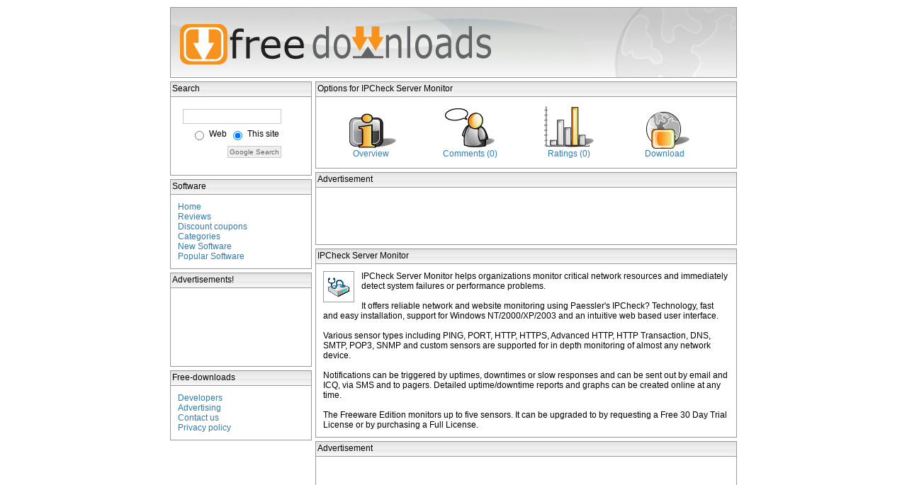

--- FILE ---
content_type: text/html; charset=UTF-8
request_url: http://www.free-downloads.net/programs/IPCheck_Server_Monitor
body_size: 9316
content:

<html>
<head>

		<title>IPCheck Server Monitor</title> 
	
<META NAME="description" CONTENT="IPCheck Server Monitor: IPCheck Server Monitor offers reliable network and website monitoring, support f">

<link rel='stylesheet' type='text/css' href='/external/free-downloads.css'>
<script type="text/javascript" src="/external/expand.js"></script>
<script type="text/javascript" src="/functions/js_download.js"></script>

<script async src="https://pagead2.googlesyndication.com/pagead/js/adsbygoogle.js?client=ca-pub-1098087228258200" crossorigin="anonymous"></script>


		


</head>
<body>
<div align=center>


<table cellpadding=0 cellspacing=0>
<tr>
<td colspan=2>
<img src="/external/banner.jpg" border="0" usemap="#topimgmap">
<map name="topimgmap"><area shape="rect" coords="10,20,458,85" href="/"></map>
</td>
</tr>







<tr>
<td valign=top>


<div id="leftcontent">




<div id="searchboxheader">
Search
</div>

<div id="searchbox">
<!--  <form method='post' action='/search.php'>
  Search Free Downloads: 
	<br><br>
	<div><input type='text' name='term' size='20' maxlength='64' value='' ></div>
	<div align=right><input type='submit' name='Submit' value='search' id=submit class="btn" ></div>
  </form>
-->

<!-- SiteSearch Google -->
<form method="get" action="http://www.free-downloads.net/search.php" target="_top">
<table border="0" bgcolor="#ffffff" cellpadding= cellspacing=0>
<tr><td nowrap="nowrap">
<input type="hidden" name="domains" value="www.free-downloads.net"></input>
<input type="text" name="q" size="18" maxlength="255" value=""></input>
</td></tr>

<tr>

<td nowrap="nowrap" align=right>

<table id=table>
<tr>
<td valign=middle><input type="radio" name="sitesearch" value=""></input></td>
<td>Web</td>

<td valign=middle>
<input type="radio" name="sitesearch" checked="checked" value="www.free-downloads.net"></input></td>
<td>This site</td>
</tr>
</table>

<input type="submit" name="sa" value="Google Search" class="btn" ></input>
<input type="hidden" name="client" value="pub-1098087228258200"></input>
<input type="hidden" name="forid" value="1"></input>
<input type="hidden" name="channel" value="9927670231"></input>
<input type="hidden" name="ie" value="ISO-8859-1"></input>
<input type="hidden" name="oe" value="ISO-8859-1"></input>
<input type="hidden" name="cof" value="GALT:#008000;GL:1;DIV:#336699;VLC:663399;AH:center;BGC:FFFFFF;LBGC:336699;ALC:0000FF;LC:0000FF;T:000000;GFNT:0000FF;GIMP:0000FF;FORID:11"></input>
<input type="hidden" name="hl" value="en"></input>
</td></tr>
</table>
</form>
<!-- SiteSearch Google -->
</div>



<div id="searchboxheader">
Software
</div>
<div id="searchbox">
    
    <a href=/>Home</a><br>
    <a href=/articles/>Reviews</a><br>
    <a href=/coupons.php>Discount coupons</a><br>
    <a href=/maincatlisting.php>Categories</a><br>
    <a href=/recentsoftware.php>New Software</a><br>
    <a href=/popsoftware.php>Popular Software</a><br>


   
</div>


<div id="searchboxheader">
Advertisements!
</div>
<div id="searchbox" align=left>

<script type="text/javascript"><!--
google_ad_client = "pub-1098087228258200";
/* 180x90, created 8/31/08 */
google_ad_slot = "5821865601";
google_ad_width = 180;
google_ad_height = 90;
//-->
</script>
<script type="text/javascript"
src="http://pagead2.googlesyndication.com/pagead/show_ads.js">
</script>

</div>





 






<div id="searchboxheader">
Free-downloads
</div>
<div id="searchbox">
   <a href=/developers.php>Developers</a><br>
   <a href=/advertisers.php>Advertising</a><br>
   <a href=http://users.free-downloads.net/support.php target=_new>Contact us</a><br>
   <a href=/privacy.php>Privacy policy</a><br>
</div>







</div>

</td>
<td valign=top>







<div id="centercontent">
	




  <div id=listingheader>Options for IPCheck Server Monitor</div>
  <div id=mainbox>
  
				<table width=550 id=detailstable>
		<tr>
		<td align=center>
		<a href="/programs/IPCheck_Server_Monitor"><img src=/external/overview.jpg border=0></a><br>
		<a href="/programs/IPCheck_Server_Monitor">Overview</a></td>
		
		<td align=center>
		<a href="/UserReviews/IPCheck_Server_Monitor"><img src=/external/comments.jpg border=0></a><br>
		<a href="/UserReviews/IPCheck_Server_Monitor">Comments (0)</a></td>
		
		<td align=center>
		<a href="/UserRatings/IPCheck_Server_Monitor"><img src=/external/ratings.jpg border=0></a><br>
		<a href="/UserRatings/IPCheck_Server_Monitor">Ratings (0)</a></li></td>

				
		<td align=center>
		<a href="/downloads/IPCheck_Server_Monitor/" onclick="return download('IPCheck_Server_Monitor');"><img src=/external/download_ani.gif border=0></a><br>
		<a href="/downloads/IPCheck_Server_Monitor/" onclick="return download('IPCheck_Server_Monitor');">Download</a></li></td>
		</tr>
		</table>
			
  	</div>
<!--<br>-->

 <div id=listingheader>Advertisement</div>
 <div id=mainbox>
<center>
<script type="text/javascript"><!--
google_ad_client = "pub-1098087228258200";
google_ad_width = 468;
google_ad_height = 60;
google_ad_format = "468x60_as";
google_ad_type = "text_image";
//2006-12-07: banner_overview_stats
google_ad_channel = "8145843692";
google_color_border = "FFFFFF";
google_color_bg = "FFFFFF";
google_color_link = "FF6600";
google_color_text = "333333";
google_color_url = "006699";
//--></script>
<script type="text/javascript"
  src="http://pagead2.googlesyndication.com/pagead/show_ads.js">
</script></center><!--<br>-->
 </div>



	<!-- google_ad_section_start -->
	<a name=header></a>
	<div id=listingheader>IPCheck Server Monitor	</div>
	
	
	<div id=mainbox>

	<img src='/external/progicon/d353f50f5270623015ce6703c4daef7f.gif' id='listingicon'>		
	IPCheck Server Monitor helps organizations monitor critical network resources and immediately detect system failures or performance problems. <br />
<br />
It offers reliable network and website monitoring using Paessler's IPCheck? Technology, fast and easy installation, support for Windows NT/2000/XP/2003 and an intuitive web based user interface.<br />
<br />
Various sensor types including PING, PORT, HTTP, HTTPS, Advanced HTTP, HTTP Transaction, DNS, SMTP, POP3, SNMP and custom sensors are supported for in depth monitoring of almost any network device. <br />
<br />
Notifications can be triggered by uptimes, downtimes or slow responses and can be sent out by email and ICQ, via SMS and to pagers. Detailed uptime/downtime reports and graphs can be created online at any time.<br />
<br />
The Freeware Edition monitors up to five sensors. It can be upgraded to by requesting a Free 30 Day Trial License or by purchasing a Full License.
	
	




	</div>




 <div id=listingheader>Advertisement</div>
 <div id=mainbox>
<center>
<script type="text/javascript"><!--
google_ad_client = "pub-1098087228258200";
google_ad_width = 468;
google_ad_height = 60;
google_ad_format = "468x60_as";
google_ad_type = "text_image";
//2006-12-07: banner_overview_stats
google_ad_channel = "8145843692";
google_color_border = "FFFFFF";
google_color_bg = "FFFFFF";
google_color_link = "FF6600";
google_color_text = "333333";
google_color_url = "006699";
//--></script>
<script type="text/javascript"
  src="http://pagead2.googlesyndication.com/pagead/show_ads.js">
</script></center><!--<br>-->
 </div>




		<table cellpadding=0 cellspacing=0 width=100%>
		<tr>
		<td width=290 valign=top>
 
	
	<div id=listingheader>Program details</div>
	<div id=mainbox align=center>
	<table id=table width=268>
	<tr>
	<td width=110>Downloads month:</td>
	<td>
	14

	</td>
	</tr>
		<tr>
	<td width>Company:</td>
	<td><a href="http://www.paessler.com" target="_blank" rel="nofollow">Paessler AG</a></td>
	</tr>
	<tr>
	<td>Release date:</td>
	<td>2006-08-25</td>
	</tr>
	<tr>
        <td>Version:</td>
        <td>5.3.3.643</td>
        </tr>

	<tr>
	<td>License:</td>
	<td>Freeware</td>
	</tr>
	<tr>
	<td>Price:</td>
	<td>$0.00</td>
	</tr>
	<tr>
	<td valign=top>Supported OS':</td>
	<td valign=top>WinNT 4.x, Windows2000, WinXP, Windows2003</td>
	</tr>
		<tr>
	<td>Homepage:</td>
	<td><a href="http://www.paessler.com/ipcheck" class='links' target='_other'>Visit website</td>
	</tr>
		</table>
	</div>
		</div>
		</td>
		<td width=5>&nbsp;
		</td>
		<td width=290 valign=top>
		

	
		

		<div id=listingheader>Screenshot</div><div id=mainbox align=center><div id=viewprogheight><img src="/external/screenshot/9599e7a18265a8542b3e6af659e32724.gif" border='0' alt='screenshot - click to enlarge' width='240'><br></div></div>	  	
		




	</td>
	</tr>
	</table>









	





</div>


<!-- <div id="rightcontent">


</div>
-->



</td>
</tr>
</table>

</div>
<script type="text/javascript">
var gaJsHost = (("https:" == document.location.protocol) ? "https://ssl." : "http://www.");

document.write(unescape("%3Cscript src='" + gaJsHost + "google-analytics.com/ga.js' type='text/javascript'%3E%3C/script%3E"));
</script>


<script type="text/javascript">
try{
var pageTracker = _gat._getTracker("UA-189228-5");
pageTracker._setDomainName(".free-downloads.net");
pageTracker._setAllowLinker(true);
pageTracker._setAllowHash(false);

pageTracker._trackPageview();
} catch(err) {}
</script>

<p>
<br>
<center>
FileFacts.net: the <a href="http://www.filefacts.net/?src=fd" target="_blank" rel="nofollow">File Extensions</a> site!<br>
</center>
</p>

</body>
</html>

<!-- id=1824 -->

--- FILE ---
content_type: text/html; charset=utf-8
request_url: https://www.google.com/recaptcha/api2/aframe
body_size: 265
content:
<!DOCTYPE HTML><html><head><meta http-equiv="content-type" content="text/html; charset=UTF-8"></head><body><script nonce="08TQNru1lReKuYgxcYTprA">/** Anti-fraud and anti-abuse applications only. See google.com/recaptcha */ try{var clients={'sodar':'https://pagead2.googlesyndication.com/pagead/sodar?'};window.addEventListener("message",function(a){try{if(a.source===window.parent){var b=JSON.parse(a.data);var c=clients[b['id']];if(c){var d=document.createElement('img');d.src=c+b['params']+'&rc='+(localStorage.getItem("rc::a")?sessionStorage.getItem("rc::b"):"");window.document.body.appendChild(d);sessionStorage.setItem("rc::e",parseInt(sessionStorage.getItem("rc::e")||0)+1);localStorage.setItem("rc::h",'1769765821710');}}}catch(b){}});window.parent.postMessage("_grecaptcha_ready", "*");}catch(b){}</script></body></html>